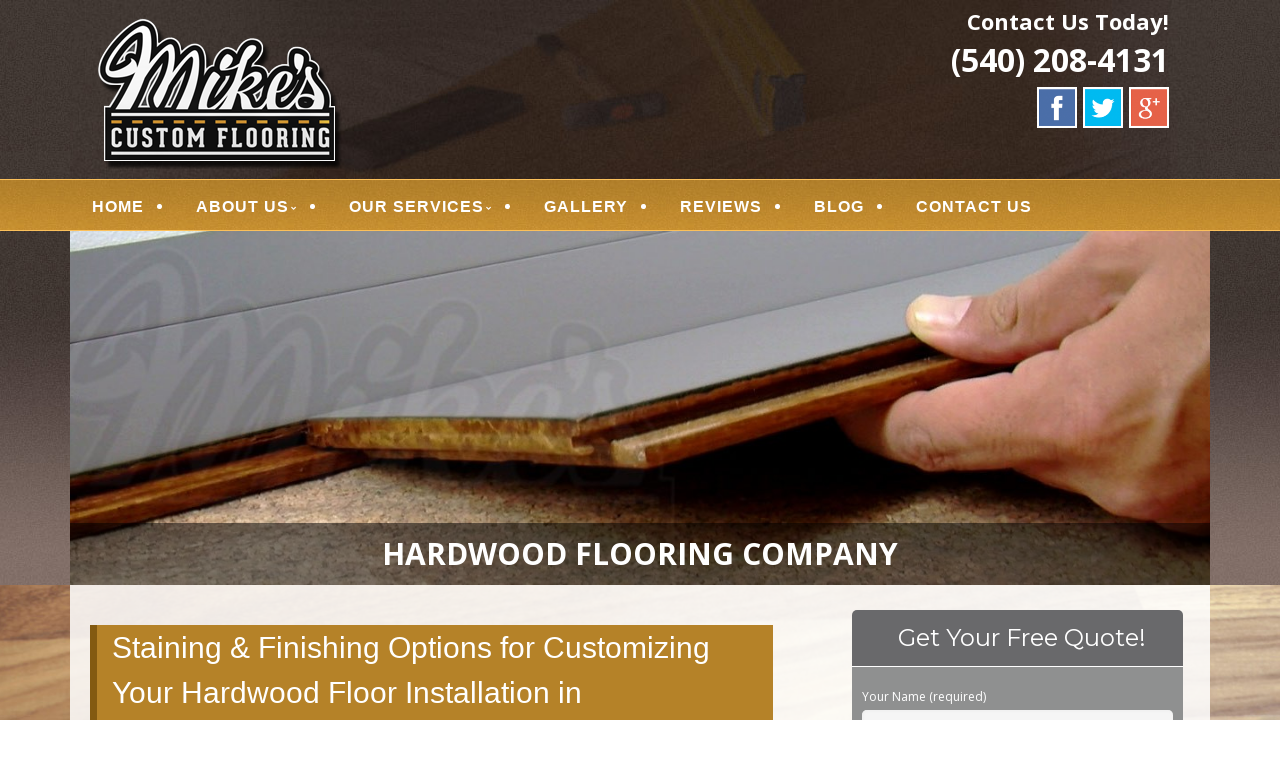

--- FILE ---
content_type: text/html; charset=UTF-8
request_url: http://www.mikeshardwoodfloorservice.com/staining-finishing-options-for-customizing-your-hardwood-floor-installation-in-shannondale-fl/
body_size: 20945
content:
<!--[if gt IE 8]><!--> <html class="no-js" lang="en-US"> <!--<![endif]-->
<!DOCTYPE html>
<!--[if IE 7]>
<html class="no-js lt-ie9 lt-ie8" lang="en-US">
<![endif]-->
<!--[if IE 8]>
<html class="no-js lt-ie9" lang="en-US">
<![endif]-->
<!--[if !(IE 7) | !(IE 8)  ]><!-->
<html lang="en-US">
<!--<![endif]-->
<head>
	<meta charset="UTF-8" />
	<!-- Always force latest IE rendering engine (even in intranet) & Chrome Frame -->
	<meta http-equiv="X-UA-Compatible" content="IE=edge,chrome=1">

	
	<meta http-equiv="cleartype" content="on">

	<!-- Responsive and mobile friendly stuff -->
	<meta name="HandheldFriendly" content="True">
	<meta name="MobileOptimized" content="320">
	<meta name="viewport" content="width=device-width, initial-scale=1">

	<link rel="profile" href="http://gmpg.org/xfn/11" />
	<link rel="pingback" href="http://www.mikeshardwoodfloorservice.com/xmlrpc.php" />

	<meta name='robots' content='index, follow, max-image-preview:large, max-snippet:-1, max-video-preview:-1' />

	<!-- This site is optimized with the Yoast SEO plugin v19.7.2 - https://yoast.com/wordpress/plugins/seo/ -->
	<title>Staining &amp; Finishing Options for Customizing Your Hardwood Floor Installation in Shannondale, FL - Mikes Custom Flooring</title>
	<link rel="canonical" href="http://www.mikeshardwoodfloorservice.com/staining-finishing-options-for-customizing-your-hardwood-floor-installation-in-shannondale-fl/" />
	<meta property="og:locale" content="en_US" />
	<meta property="og:type" content="article" />
	<meta property="og:title" content="Staining &amp; Finishing Options for Customizing Your Hardwood Floor Installation in Shannondale, FL - Mikes Custom Flooring" />
	<meta property="og:description" content="Hardwood floors are not only a durable and practical choice for flooring but also a versatile canvas for personalizing the look and feel of your home. Staining and finishing options play a pivotal role in this customization process. They allow you to tailor your hardwood floors to match your aesthetic preferences, whether you prefer a&hellip;Continue reading &rarr;" />
	<meta property="og:url" content="http://www.mikeshardwoodfloorservice.com/staining-finishing-options-for-customizing-your-hardwood-floor-installation-in-shannondale-fl/" />
	<meta property="og:site_name" content="Mikes Custom Flooring" />
	<meta property="article:published_time" content="2023-09-22T08:06:28+00:00" />
	<meta name="author" content="MikesCustomFlooringAdmin" />
	<meta name="twitter:card" content="summary" />
	<meta name="twitter:label1" content="Written by" />
	<meta name="twitter:data1" content="MikesCustomFlooringAdmin" />
	<script type="application/ld+json" class="yoast-schema-graph">{"@context":"https://schema.org","@graph":[{"@type":"WebPage","@id":"http://www.mikeshardwoodfloorservice.com/staining-finishing-options-for-customizing-your-hardwood-floor-installation-in-shannondale-fl/","url":"http://www.mikeshardwoodfloorservice.com/staining-finishing-options-for-customizing-your-hardwood-floor-installation-in-shannondale-fl/","name":"Staining & Finishing Options for Customizing Your Hardwood Floor Installation in Shannondale, FL - Mikes Custom Flooring","isPartOf":{"@id":"http://www.mikeshardwoodfloorservice.com/#website"},"datePublished":"2023-09-22T08:06:28+00:00","dateModified":"2023-09-22T08:06:28+00:00","author":{"@id":"http://www.mikeshardwoodfloorservice.com/#/schema/person/9ac461c9ef3e40e860b33a642a7ee030"},"breadcrumb":{"@id":"http://www.mikeshardwoodfloorservice.com/staining-finishing-options-for-customizing-your-hardwood-floor-installation-in-shannondale-fl/#breadcrumb"},"inLanguage":"en-US","potentialAction":[{"@type":"ReadAction","target":["http://www.mikeshardwoodfloorservice.com/staining-finishing-options-for-customizing-your-hardwood-floor-installation-in-shannondale-fl/"]}]},{"@type":"BreadcrumbList","@id":"http://www.mikeshardwoodfloorservice.com/staining-finishing-options-for-customizing-your-hardwood-floor-installation-in-shannondale-fl/#breadcrumb","itemListElement":[{"@type":"ListItem","position":1,"name":"Home","item":"https://www.mikeshardwoodfloorservice.com/"},{"@type":"ListItem","position":2,"name":"BLOG","item":"https://www.mikeshardwoodfloorservice.com/blog/"},{"@type":"ListItem","position":3,"name":"Staining &#038; Finishing Options for Customizing Your Hardwood Floor Installation in Shannondale, FL"}]},{"@type":"WebSite","@id":"http://www.mikeshardwoodfloorservice.com/#website","url":"http://www.mikeshardwoodfloorservice.com/","name":"Mikes Custom Flooring","description":"Quality Hardwood Floor Services","potentialAction":[{"@type":"SearchAction","target":{"@type":"EntryPoint","urlTemplate":"http://www.mikeshardwoodfloorservice.com/?s={search_term_string}"},"query-input":"required name=search_term_string"}],"inLanguage":"en-US"},{"@type":"Person","@id":"http://www.mikeshardwoodfloorservice.com/#/schema/person/9ac461c9ef3e40e860b33a642a7ee030","name":"MikesCustomFlooringAdmin","image":{"@type":"ImageObject","inLanguage":"en-US","@id":"http://www.mikeshardwoodfloorservice.com/#/schema/person/image/","url":"http://0.gravatar.com/avatar/052365a1539fb3e0928680bae3a100ac?s=96&d=mm&r=g","contentUrl":"http://0.gravatar.com/avatar/052365a1539fb3e0928680bae3a100ac?s=96&d=mm&r=g","caption":"MikesCustomFlooringAdmin"},"url":"http://www.mikeshardwoodfloorservice.com/author/mainstreammediaworks/"}]}</script>
	<!-- / Yoast SEO plugin. -->


<link rel='dns-prefetch' href='//www.mikeshardwoodfloorservice.com' />
<link rel='dns-prefetch' href='//fonts.googleapis.com' />
<link rel='dns-prefetch' href='//s.w.org' />
<link rel="alternate" type="application/rss+xml" title="Mikes Custom Flooring &raquo; Feed" href="http://www.mikeshardwoodfloorservice.com/feed/" />
<link rel="alternate" type="application/rss+xml" title="Mikes Custom Flooring &raquo; Comments Feed" href="http://www.mikeshardwoodfloorservice.com/comments/feed/" />
		<!-- This site uses the Google Analytics by MonsterInsights plugin v8.10.0 - Using Analytics tracking - https://www.monsterinsights.com/ -->
		<!-- Note: MonsterInsights is not currently configured on this site. The site owner needs to authenticate with Google Analytics in the MonsterInsights settings panel. -->
					<!-- No UA code set -->
				<!-- / Google Analytics by MonsterInsights -->
		<script type="text/javascript">
window._wpemojiSettings = {"baseUrl":"https:\/\/s.w.org\/images\/core\/emoji\/14.0.0\/72x72\/","ext":".png","svgUrl":"https:\/\/s.w.org\/images\/core\/emoji\/14.0.0\/svg\/","svgExt":".svg","source":{"concatemoji":"http:\/\/www.mikeshardwoodfloorservice.com\/wp-includes\/js\/wp-emoji-release.min.js?ver=b9cc7295630ad6bb9132107084451803"}};
/*! This file is auto-generated */
!function(e,a,t){var n,r,o,i=a.createElement("canvas"),p=i.getContext&&i.getContext("2d");function s(e,t){var a=String.fromCharCode,e=(p.clearRect(0,0,i.width,i.height),p.fillText(a.apply(this,e),0,0),i.toDataURL());return p.clearRect(0,0,i.width,i.height),p.fillText(a.apply(this,t),0,0),e===i.toDataURL()}function c(e){var t=a.createElement("script");t.src=e,t.defer=t.type="text/javascript",a.getElementsByTagName("head")[0].appendChild(t)}for(o=Array("flag","emoji"),t.supports={everything:!0,everythingExceptFlag:!0},r=0;r<o.length;r++)t.supports[o[r]]=function(e){if(!p||!p.fillText)return!1;switch(p.textBaseline="top",p.font="600 32px Arial",e){case"flag":return s([127987,65039,8205,9895,65039],[127987,65039,8203,9895,65039])?!1:!s([55356,56826,55356,56819],[55356,56826,8203,55356,56819])&&!s([55356,57332,56128,56423,56128,56418,56128,56421,56128,56430,56128,56423,56128,56447],[55356,57332,8203,56128,56423,8203,56128,56418,8203,56128,56421,8203,56128,56430,8203,56128,56423,8203,56128,56447]);case"emoji":return!s([129777,127995,8205,129778,127999],[129777,127995,8203,129778,127999])}return!1}(o[r]),t.supports.everything=t.supports.everything&&t.supports[o[r]],"flag"!==o[r]&&(t.supports.everythingExceptFlag=t.supports.everythingExceptFlag&&t.supports[o[r]]);t.supports.everythingExceptFlag=t.supports.everythingExceptFlag&&!t.supports.flag,t.DOMReady=!1,t.readyCallback=function(){t.DOMReady=!0},t.supports.everything||(n=function(){t.readyCallback()},a.addEventListener?(a.addEventListener("DOMContentLoaded",n,!1),e.addEventListener("load",n,!1)):(e.attachEvent("onload",n),a.attachEvent("onreadystatechange",function(){"complete"===a.readyState&&t.readyCallback()})),(e=t.source||{}).concatemoji?c(e.concatemoji):e.wpemoji&&e.twemoji&&(c(e.twemoji),c(e.wpemoji)))}(window,document,window._wpemojiSettings);
</script>
<style>@media screen and (max-width: 650px) {body {padding-bottom:60px;}}</style><style type="text/css">
img.wp-smiley,
img.emoji {
	display: inline !important;
	border: none !important;
	box-shadow: none !important;
	height: 1em !important;
	width: 1em !important;
	margin: 0 0.07em !important;
	vertical-align: -0.1em !important;
	background: none !important;
	padding: 0 !important;
}
</style>
	<link rel='stylesheet' id='wp-block-library-css'  href='http://www.mikeshardwoodfloorservice.com/wp-includes/css/dist/block-library/style.min.css?ver=b9cc7295630ad6bb9132107084451803' type='text/css' media='all' />
<link rel='stylesheet' id='single-testimonial-block-css'  href='http://www.mikeshardwoodfloorservice.com/wp-content/plugins/easy-testimonials/blocks/single-testimonial/style.css?ver=1665039766' type='text/css' media='all' />
<link rel='stylesheet' id='random-testimonial-block-css'  href='http://www.mikeshardwoodfloorservice.com/wp-content/plugins/easy-testimonials/blocks/random-testimonial/style.css?ver=1665039766' type='text/css' media='all' />
<link rel='stylesheet' id='testimonials-list-block-css'  href='http://www.mikeshardwoodfloorservice.com/wp-content/plugins/easy-testimonials/blocks/testimonials-list/style.css?ver=1665039766' type='text/css' media='all' />
<link rel='stylesheet' id='testimonials-cycle-block-css'  href='http://www.mikeshardwoodfloorservice.com/wp-content/plugins/easy-testimonials/blocks/testimonials-cycle/style.css?ver=1665039766' type='text/css' media='all' />
<link rel='stylesheet' id='testimonials-grid-block-css'  href='http://www.mikeshardwoodfloorservice.com/wp-content/plugins/easy-testimonials/blocks/testimonials-grid/style.css?ver=1665039766' type='text/css' media='all' />
<style id='global-styles-inline-css' type='text/css'>
body{--wp--preset--color--black: #000000;--wp--preset--color--cyan-bluish-gray: #abb8c3;--wp--preset--color--white: #ffffff;--wp--preset--color--pale-pink: #f78da7;--wp--preset--color--vivid-red: #cf2e2e;--wp--preset--color--luminous-vivid-orange: #ff6900;--wp--preset--color--luminous-vivid-amber: #fcb900;--wp--preset--color--light-green-cyan: #7bdcb5;--wp--preset--color--vivid-green-cyan: #00d084;--wp--preset--color--pale-cyan-blue: #8ed1fc;--wp--preset--color--vivid-cyan-blue: #0693e3;--wp--preset--color--vivid-purple: #9b51e0;--wp--preset--gradient--vivid-cyan-blue-to-vivid-purple: linear-gradient(135deg,rgba(6,147,227,1) 0%,rgb(155,81,224) 100%);--wp--preset--gradient--light-green-cyan-to-vivid-green-cyan: linear-gradient(135deg,rgb(122,220,180) 0%,rgb(0,208,130) 100%);--wp--preset--gradient--luminous-vivid-amber-to-luminous-vivid-orange: linear-gradient(135deg,rgba(252,185,0,1) 0%,rgba(255,105,0,1) 100%);--wp--preset--gradient--luminous-vivid-orange-to-vivid-red: linear-gradient(135deg,rgba(255,105,0,1) 0%,rgb(207,46,46) 100%);--wp--preset--gradient--very-light-gray-to-cyan-bluish-gray: linear-gradient(135deg,rgb(238,238,238) 0%,rgb(169,184,195) 100%);--wp--preset--gradient--cool-to-warm-spectrum: linear-gradient(135deg,rgb(74,234,220) 0%,rgb(151,120,209) 20%,rgb(207,42,186) 40%,rgb(238,44,130) 60%,rgb(251,105,98) 80%,rgb(254,248,76) 100%);--wp--preset--gradient--blush-light-purple: linear-gradient(135deg,rgb(255,206,236) 0%,rgb(152,150,240) 100%);--wp--preset--gradient--blush-bordeaux: linear-gradient(135deg,rgb(254,205,165) 0%,rgb(254,45,45) 50%,rgb(107,0,62) 100%);--wp--preset--gradient--luminous-dusk: linear-gradient(135deg,rgb(255,203,112) 0%,rgb(199,81,192) 50%,rgb(65,88,208) 100%);--wp--preset--gradient--pale-ocean: linear-gradient(135deg,rgb(255,245,203) 0%,rgb(182,227,212) 50%,rgb(51,167,181) 100%);--wp--preset--gradient--electric-grass: linear-gradient(135deg,rgb(202,248,128) 0%,rgb(113,206,126) 100%);--wp--preset--gradient--midnight: linear-gradient(135deg,rgb(2,3,129) 0%,rgb(40,116,252) 100%);--wp--preset--duotone--dark-grayscale: url('#wp-duotone-dark-grayscale');--wp--preset--duotone--grayscale: url('#wp-duotone-grayscale');--wp--preset--duotone--purple-yellow: url('#wp-duotone-purple-yellow');--wp--preset--duotone--blue-red: url('#wp-duotone-blue-red');--wp--preset--duotone--midnight: url('#wp-duotone-midnight');--wp--preset--duotone--magenta-yellow: url('#wp-duotone-magenta-yellow');--wp--preset--duotone--purple-green: url('#wp-duotone-purple-green');--wp--preset--duotone--blue-orange: url('#wp-duotone-blue-orange');--wp--preset--font-size--small: 13px;--wp--preset--font-size--medium: 20px;--wp--preset--font-size--large: 36px;--wp--preset--font-size--x-large: 42px;}.has-black-color{color: var(--wp--preset--color--black) !important;}.has-cyan-bluish-gray-color{color: var(--wp--preset--color--cyan-bluish-gray) !important;}.has-white-color{color: var(--wp--preset--color--white) !important;}.has-pale-pink-color{color: var(--wp--preset--color--pale-pink) !important;}.has-vivid-red-color{color: var(--wp--preset--color--vivid-red) !important;}.has-luminous-vivid-orange-color{color: var(--wp--preset--color--luminous-vivid-orange) !important;}.has-luminous-vivid-amber-color{color: var(--wp--preset--color--luminous-vivid-amber) !important;}.has-light-green-cyan-color{color: var(--wp--preset--color--light-green-cyan) !important;}.has-vivid-green-cyan-color{color: var(--wp--preset--color--vivid-green-cyan) !important;}.has-pale-cyan-blue-color{color: var(--wp--preset--color--pale-cyan-blue) !important;}.has-vivid-cyan-blue-color{color: var(--wp--preset--color--vivid-cyan-blue) !important;}.has-vivid-purple-color{color: var(--wp--preset--color--vivid-purple) !important;}.has-black-background-color{background-color: var(--wp--preset--color--black) !important;}.has-cyan-bluish-gray-background-color{background-color: var(--wp--preset--color--cyan-bluish-gray) !important;}.has-white-background-color{background-color: var(--wp--preset--color--white) !important;}.has-pale-pink-background-color{background-color: var(--wp--preset--color--pale-pink) !important;}.has-vivid-red-background-color{background-color: var(--wp--preset--color--vivid-red) !important;}.has-luminous-vivid-orange-background-color{background-color: var(--wp--preset--color--luminous-vivid-orange) !important;}.has-luminous-vivid-amber-background-color{background-color: var(--wp--preset--color--luminous-vivid-amber) !important;}.has-light-green-cyan-background-color{background-color: var(--wp--preset--color--light-green-cyan) !important;}.has-vivid-green-cyan-background-color{background-color: var(--wp--preset--color--vivid-green-cyan) !important;}.has-pale-cyan-blue-background-color{background-color: var(--wp--preset--color--pale-cyan-blue) !important;}.has-vivid-cyan-blue-background-color{background-color: var(--wp--preset--color--vivid-cyan-blue) !important;}.has-vivid-purple-background-color{background-color: var(--wp--preset--color--vivid-purple) !important;}.has-black-border-color{border-color: var(--wp--preset--color--black) !important;}.has-cyan-bluish-gray-border-color{border-color: var(--wp--preset--color--cyan-bluish-gray) !important;}.has-white-border-color{border-color: var(--wp--preset--color--white) !important;}.has-pale-pink-border-color{border-color: var(--wp--preset--color--pale-pink) !important;}.has-vivid-red-border-color{border-color: var(--wp--preset--color--vivid-red) !important;}.has-luminous-vivid-orange-border-color{border-color: var(--wp--preset--color--luminous-vivid-orange) !important;}.has-luminous-vivid-amber-border-color{border-color: var(--wp--preset--color--luminous-vivid-amber) !important;}.has-light-green-cyan-border-color{border-color: var(--wp--preset--color--light-green-cyan) !important;}.has-vivid-green-cyan-border-color{border-color: var(--wp--preset--color--vivid-green-cyan) !important;}.has-pale-cyan-blue-border-color{border-color: var(--wp--preset--color--pale-cyan-blue) !important;}.has-vivid-cyan-blue-border-color{border-color: var(--wp--preset--color--vivid-cyan-blue) !important;}.has-vivid-purple-border-color{border-color: var(--wp--preset--color--vivid-purple) !important;}.has-vivid-cyan-blue-to-vivid-purple-gradient-background{background: var(--wp--preset--gradient--vivid-cyan-blue-to-vivid-purple) !important;}.has-light-green-cyan-to-vivid-green-cyan-gradient-background{background: var(--wp--preset--gradient--light-green-cyan-to-vivid-green-cyan) !important;}.has-luminous-vivid-amber-to-luminous-vivid-orange-gradient-background{background: var(--wp--preset--gradient--luminous-vivid-amber-to-luminous-vivid-orange) !important;}.has-luminous-vivid-orange-to-vivid-red-gradient-background{background: var(--wp--preset--gradient--luminous-vivid-orange-to-vivid-red) !important;}.has-very-light-gray-to-cyan-bluish-gray-gradient-background{background: var(--wp--preset--gradient--very-light-gray-to-cyan-bluish-gray) !important;}.has-cool-to-warm-spectrum-gradient-background{background: var(--wp--preset--gradient--cool-to-warm-spectrum) !important;}.has-blush-light-purple-gradient-background{background: var(--wp--preset--gradient--blush-light-purple) !important;}.has-blush-bordeaux-gradient-background{background: var(--wp--preset--gradient--blush-bordeaux) !important;}.has-luminous-dusk-gradient-background{background: var(--wp--preset--gradient--luminous-dusk) !important;}.has-pale-ocean-gradient-background{background: var(--wp--preset--gradient--pale-ocean) !important;}.has-electric-grass-gradient-background{background: var(--wp--preset--gradient--electric-grass) !important;}.has-midnight-gradient-background{background: var(--wp--preset--gradient--midnight) !important;}.has-small-font-size{font-size: var(--wp--preset--font-size--small) !important;}.has-medium-font-size{font-size: var(--wp--preset--font-size--medium) !important;}.has-large-font-size{font-size: var(--wp--preset--font-size--large) !important;}.has-x-large-font-size{font-size: var(--wp--preset--font-size--x-large) !important;}
</style>
<link rel='stylesheet' id='contact-form-7-css'  href='http://www.mikeshardwoodfloorservice.com/wp-content/plugins/contact-form-7/includes/css/styles.css?ver=5.6.3' type='text/css' media='all' />
<link rel='stylesheet' id='easy_testimonial_style-css'  href='http://www.mikeshardwoodfloorservice.com/wp-content/plugins/easy-testimonials/include/assets/css/style.css?ver=b9cc7295630ad6bb9132107084451803' type='text/css' media='all' />
<link rel='stylesheet' id='NextGEN-css'  href='http://www.mikeshardwoodfloorservice.com/wp-content/plugins/nextcellent-gallery-nextgen-legacy/css/nggallery.css?ver=1.0.0' type='text/css' media='screen' />
<link rel='stylesheet' id='NextCellent-Framework-css'  href='http://www.mikeshardwoodfloorservice.com/wp-content/plugins/nextcellent-gallery-nextgen-legacy/css/framework-min.css?ver=1.0.1' type='text/css' media='screen' />
<link rel='stylesheet' id='fontawesome-css'  href='http://www.mikeshardwoodfloorservice.com/wp-content/themes/tatva-lite/assets/css/font-awesome.min.css?ver=4.0.3' type='text/css' media='all' />
<link rel='stylesheet' id='tatva-fonts-css'  href='http://fonts.googleapis.com/css?family=Open+Sans:400,300,400italic,700,700italic|Montserrat:400,700&#038;subset=latin' type='text/css' media='all' />
<link rel='stylesheet' id='style-css'  href='http://www.mikeshardwoodfloorservice.com/wp-content/themes/tatva-lite/style.css?ver=1.0' type='text/css' media='all' />
<link rel='stylesheet' id='call-now-button-modern-style-css'  href='http://www.mikeshardwoodfloorservice.com/wp-content/plugins/call-now-button/src/renderers/modern/../../../resources/style/modern.css?ver=1.2.2' type='text/css' media='all' />
<script type='text/javascript' src='http://www.mikeshardwoodfloorservice.com/wp-includes/js/jquery/jquery.min.js?ver=3.6.0' id='jquery-core-js'></script>
<script type='text/javascript' src='http://www.mikeshardwoodfloorservice.com/wp-includes/js/jquery/jquery-migrate.min.js?ver=3.3.2' id='jquery-migrate-js'></script>
<script type='text/javascript' src='http://www.mikeshardwoodfloorservice.com/wp-content/plugins/nextcellent-gallery-nextgen-legacy/js/owl.carousel.min.js?ver=2' id='owl-js'></script>
<script type='text/javascript' src='http://www.mikeshardwoodfloorservice.com/wp-content/themes/tatva-lite/assets/js/modernizr-2.7.1-min.js?ver=2.7.1' id='modernizr-js'></script>
<script type='text/javascript' id='easy-testimonials-reveal-js-extra'>
/* <![CDATA[ */
var easy_testimonials_reveal = {"show_less_text":"Show Less"};
/* ]]> */
</script>
<script type='text/javascript' src='http://www.mikeshardwoodfloorservice.com/wp-content/plugins/easy-testimonials/include/assets/js/easy-testimonials-reveal.js?ver=b9cc7295630ad6bb9132107084451803' id='easy-testimonials-reveal-js'></script>
<link rel="https://api.w.org/" href="http://www.mikeshardwoodfloorservice.com/wp-json/" /><link rel="alternate" type="application/json" href="http://www.mikeshardwoodfloorservice.com/wp-json/wp/v2/posts/1606" /><link rel="EditURI" type="application/rsd+xml" title="RSD" href="http://www.mikeshardwoodfloorservice.com/xmlrpc.php?rsd" />
<link rel="wlwmanifest" type="application/wlwmanifest+xml" href="http://www.mikeshardwoodfloorservice.com/wp-includes/wlwmanifest.xml" /> 
<link rel='shortlink' href='http://www.mikeshardwoodfloorservice.com/?p=1606' />
<link rel="alternate" type="application/json+oembed" href="http://www.mikeshardwoodfloorservice.com/wp-json/oembed/1.0/embed?url=http%3A%2F%2Fwww.mikeshardwoodfloorservice.com%2Fstaining-finishing-options-for-customizing-your-hardwood-floor-installation-in-shannondale-fl%2F" />
<link rel="alternate" type="text/xml+oembed" href="http://www.mikeshardwoodfloorservice.com/wp-json/oembed/1.0/embed?url=http%3A%2F%2Fwww.mikeshardwoodfloorservice.com%2Fstaining-finishing-options-for-customizing-your-hardwood-floor-installation-in-shannondale-fl%2F&#038;format=xml" />

<!-- Bad Behavior 2.2.24 run time: 5.451 ms -->
<style type="text/css" media="screen"></style><style type="text/css" media="screen">@media (max-width: 728px) {}</style><style type="text/css" media="screen">@media (max-width: 320px) {}</style><!-- <meta name="NextGEN" version="1.9.35" /> -->
    <!--Customizer CSS--> 
    <style type="text/css">
        </style> 
    <!--/Customizer CSS-->
    	<style type="text/css" id="twentytwelve-header-css">
			.site-title,
		.site-description {
			position: absolute;
			clip: rect(1px 1px 1px 1px); /* IE7 */
			clip: rect(1px, 1px, 1px, 1px);
		}
		</style>
	<!-- Custom CSS -->
<style>
/* ====================OVERALL============== */

body {background:#fff ; border-top:0 solid #0d8bb5}
#wrapper {}
a {color: #d0322d !important;}
a:hover {text-decoration:none;}

aside#text-3 {clear:both;}
.headersocialwrapper img {width:40px;border:2px solid #fff;}

h1, h2, h3, h4, h5, h6 { color: #222 !important;}
/* ====================HEADER============== */
#headercontainer {margin-bottom: 0;background:#453b37 url("http://www.mikeshardwoodfloorservice.com/wp-content/uploads/2016/01/header-bg.jpg") repeat}
.site-header {background:#453b37 url("http://www.mikeshardwoodfloorservice.com/wp-content/uploads/2016/01/header-bg2.jpg") no-repeat scroll center 0 / cover ;border-radius:  0 0;padding:0 20px; border:0px solid #c5392c;}
.site-title a, .site-description {color:#FFF;}
.header-image {margin-top: 10px;margin-bottom: 10px;}
.header-extras {color: #fff;font-size: 22px;text-align: right;margin-bottom:15px; line-height:32px;font-weight:bold;}
.header-extras strong {font-size:32px;line-height:45px; font-weight:bold;color:#fff;}
.header-extras a {color:#fff !important;}
.header-extras .textwidget {background: transparent; float: right; padding: 5px 20px 0 0;}
/* ====================MENU============== */
.nav-container {background:#eac3aa url("http://www.mikeshardwoodfloorservice.com/wp-content/uploads/2016/01/nav-bg.jpg") repeat-x; border-top:1px solid #fbc05b;border-bottom:1px solid #fbc05b; }
.main-navigation{background:#eac3aa url("http://www.mikeshardwoodfloorservice.com/wp-content/uploads/2016/01/nav-bg.jpg") repeat-x; padding:4px 0;border-radius:0 0 0 0;border-top:0px solid #ffdd3e;border-bottom:0px solid #ffdd3e; margin-bottom:0;} 
.main-navigation ul {float:left;}
.main-navigation ul a {padding: 11px 10px 7px;color:#fff !important;font-size: 16px;text-decoration:none !important;font-weight: bold; font-family: \"raleway\",arial,sans-serif;}
.main-navigation ul li a:hover {background:none; color:#fff !important;border-bottom:3px solid #835a11;}
.main-navigation li.current_page_item a {color:#fff !important;background:#none !important;border-bottom:3px solid #fff;}
.main-navigation li {padding: 0 0 0 1.2rem; color: #fff;list-style: outside none disc;} 
.main-navigation li:first-child {margin:0 0 0; background:none;list-style:  none ;}
.main-navigation ul ul {background:transparent;margin-top:0px;}
.main-navigation ul ul li:first-child {margin:0;}
.main-navigation li ul.sub-menu li { padding: 0 0 0 1px;}
.main-navigation li ul.sub-menu li a {background:#b58228 !important;border:1px solid #835a11;border-top:0;width: 35rem !important;}
.main-navigation ul ul li a:hover {color:#fff !important;background:#none !important;border-bottom:3px solid #fff;}

.menu-toggle, .btn, input[type=\"submit\"] {background:#FFF;}
.menu-toggle {color:#f2753c;}
.main-navigation li {border:0;}

/* ====================BANNER============== */
.headerwrapper {background:#816e68 url("http://www.mikeshardwoodfloorservice.com/wp-content/uploads/2016/01/banner-bg.jpg") 0 top repeat-x;padding:0px 0 0; margin-top:0; position:relative;z-index:5;}
.headerwrapper .home-sidebar { border:0px solid #fff; background:#c9d7df}
.metaslider .slides img {border-radius:0;}
.metaslider .caption {font-size: 30px;padding: 20px !important;text-align:center;font-weight:bold;text-transform: uppercase;}
.metaslider .caption-wrap {background: rgba(0, 0, 0, 0.5) !important;  opacity:1 !important;}
  .metaslider .flexslider {margin:0 !important;}
  /* ==========HOME 1============== */
  #bannercontainer {background:#fff url("http://www.mikeshardwoodfloorservice.com/wp-content/uploads/2016/01/body-bg.jpg") no-repeat fixed center 0 / cover !important;}
  .phpeverywherewidget {padding:0 15px;background: rgba(255, 255, 255, 0.85) !important;}
.phpeverywherewidget p {color: #333;font-family: arial;line-height: 1.3;}
.phpeverywherewidget h1  {color:#fff !important;background:#b58228;border-left:7px solid #835a11 !important;font-size:30px;
  font-family: \"raleway\",arial,sans-serif;font-weight:bold;padding-left:15px;border-left:0px solid #a91f1c;}
.phpeverywherewidget img {border:4px solid #b58228;float:left;margin:0 20px 15px 0;}
  
.banner {padding:0;}
.banner h2 {color:#333;font-size:30px;}
#bannercontainer {background:none;}
#bannercontainer .banner { margin: 0 auto 0 !important;border-radius:0 0 5px 5px;background:transparent;border-bottom:0px solid #d1cfcf;}

.page-template-default .widget_archive {display: none;}
.socialbuttonwrapper {margin:10px 0;}
.socialbuttonwrapper h3 {color:#333;font-size:28px;}
.socialbuttonwrapper .squarebut img {width: 65px !important; border:none;margin:0;}
.socialbuttonwrapper br {display: none;}
.reviewbut > img {border: medium none;}
.socialbuttonwrapper a.squarebut {border: 3px solid #fff;display: block;float: left;margin: 0 10px 15px 0;}
  .home .banner .widget {margin-top:0;}
  
  .rightsideinfotext {text-align:center;}
  .rightsideinfotext h2 {color:#333;}
  .rightsideinfotext strong {margin-top:10px; font-size: 21px;}
  
  /* ==========SIDE FORM============== */
  .sideform {background:#8f9090;border-radius:5px;padding:10px;float:left;}
  .sideform h1 {margin: -15px -10px 20px; border-radius:5px 5px 0 0;color:#fff !important;border-bottom:1px solid #fff; background:#69696b; padding:10px 0 10px 10px;text-align:center;font-size:24px;border-left:none !important;}
  .sideform h1 span {font-size:16px;font-weight:normal;line-height: 21px;display:block;}
  .sideform p {color:#fff;margin-bottom:5px;font-size:12px;}
  .sideform  .wpcf7-text {border:none; border-radius:5px;margin: 3px 0 7px; padding: 7px; width: 100%;}
  .sideform  .wpcf7-textarea {height:70pxborder:none; border-radius:5px;margin: 3px 0 7px; padding: 7px; width: 100%;}
  .sideform img {float:left;border: 4px solid #333;}
  .sideform .wpcf7-captchar {float:right;border:none; border-radius:5px;margin: 3px 0 7px; padding: 7px; width: 65%;}
  .sideform .wpcf7-form-control.wpcf7-submit {
background: #ffffff; /* Old browsers */
/* IE9 SVG, needs conditional override of \'filter\' to \'none\' */
background: url([data-uri]);
background: -moz-linear-gradient(top,  #ffffff 0%, #a1a1a1 100%); /* FF3.6+ */
background: -webkit-gradient(linear, left top, left bottom, color-stop(0%,#ffffff), color-stop(100%,#a1a1a1)); /* Chrome,Safari4+ */
background: -webkit-linear-gradient(top,  #ffffff 0%,#a1a1a1 100%); /* Chrome10+,Safari5.1+ */
background: -o-linear-gradient(top,  #ffffff 0%,#a1a1a1 100%); /* Opera 11.10+ */
background: -ms-linear-gradient(top,  #ffffff 0%,#a1a1a1 100%); /* IE10+ */
background: linear-gradient(to bottom,  #ffffff 0%,#a1a1a1 100%); /* W3C */
filter: progid:DXImageTransform.Microsoft.gradient( startColorstr=\'#ffffff\', endColorstr=\'#a1a1a1\',GradientType=0 ); /* IE6-8 */
border: 1px solid #757575;border-radius: 5px;color:#333; font-family: raleway;font-size: 18px;text-shadow: none;float:right;
  clear:both;padding:10px 30px; font-family: arial,sans-serif; }

	.sideform .wpcf7-form-control.wpcf7-submit:hover {
background: #e5e5e5; /* Old browsers */
/* IE9 SVG, needs conditional override of \'filter\' to \'none\' */
background: url([data-uri]);
background: -moz-linear-gradient(top,  #a1a1a1 0%, #ffffff 100%); /* FF3.6+ */
background: -webkit-gradient(linear, left top, left bottom, color-stop(0%,#a1a1a1), color-stop(100%,#ffffff)); /* Chrome,Safari4+ */
background: -webkit-linear-gradient(top,  #a1a1a1 0%,#ffffff 100%); /* Chrome10+,Safari5.1+ */
background: -o-linear-gradient(top,  #a1a1a1 0%,#ffffff 100%); /* Opera 11.10+ */
background: -ms-linear-gradient(top,  #a1a1a1 0%,#ffffff 100%); /* IE10+ */
background: linear-gradient(to bottom,  #a1a1a1 0%,#ffffff 100%); /* W3C */
filter: progid:DXImageTransform.Microsoft.gradient( startColorstr=\'#a1a1a1\', endColorstr=\'#ffffff\',GradientType=0 ); /* IE6-8 */
color: #3333;
}
  
  .wpcf7-response-output.wpcf7-display-none.wpcf7-mail-sent-ng {
    float: left !important;
    font-size: 14px !important;
}
  
  .wpcf7-response-output.wpcf7-display-none.wpcf7-validation-errors, .wpcf7-response-output.wpcf7-display-none.wpcf7-mail-sent-ok {
    float: left !important;
    font-size: 14px !important;
}
  .wpcf7-not-valid-tip { 
    font-size: 14px !important;
}
  
/* ====================HOME 2============== */
#home-sidebar-container {background:#b58228; margin-top:0;padding:0;}
.home-sidebar .widget {color:#333;font-size:19px;line-height:25px;background:#b58228;width:100%;float:left;text-align:left; padding:15px;margin:0;border-radius:0}
.home-sidebar .widget img {margin-top:10px;}
.homesidepanelbox {background:#4e5a2d;margin:0 0 20px}
.hometestitext {font-size:14px;line-height: 19px;}
.home-sidebar .textwidget {color:#fff;font-size:14px;text-align:left}
.home-sidebar .textwidget img {border-radius:2px;float: left;  margin: 20px 10px 0 0;}
.home-sidebar .textwidget .footerlistsocial li img {border:none;}
  
.home-sidebar .textwidget .footerlistsocial li {color:#333;padding: 5px 0 0 20px;width:100%;text-align:left; }
.home-sidebar .textwidget li {float:left;margin:3px;}
  
.home-sidebar.row {border-bottom: 0px solid #c5392c; padding-bottom: 10px;}

#home-sidebar-container h3 {color: #fff !important;background:none;padding:15px;}
#home-sidebar-container .col.grid_9_of_12 {border-right: 1px solid #fff;}
  
.footerlist {float: left;width: 40%;margin-left:25px;}
.footerlist li { list-style: outside none disc; width: 100%;}
  
  
  .upcomingauction {border-radius:5px;margin-bottom:5px;background:#e6e6e6;float:left;padding:5px;color:#f0504f; line-height: 21px;}
  .upcomingauction > strong { font-size: 18px;color:#333;}
  .upcomingauction img {margin-top:0 !important;border:0 !important;}
  .upcomingauction.upcomingauctionmore {  background: none repeat scroll 0 0 #f0504f; padding: 43px 0;text-align: center;width: 100%;}
  .upcomingauction.upcomingauctionmore > a { color: #fff !important; font-size: 30px;font-weight: bold;text-decoration: none !important;}
  .upcomingauction.upcomingauctionmore:hover {background:#c43a3a;}
  
#secondary .col.grid_3_of_12  { background: none; color: #fff;font-size: 24px;font-weight: bold;padding: 10px;text-align: center;}
  #secondary .col.grid_3_of_12  img {margin:0 0 10px; border:0;border:4px solid #fff;}
  
#home-widget1 a {color: #fff !important;text-decoration: none !important;}
#home-widget1 a:hover {color: #f3f3f3 !important;text-decoration: underline !important;}
/* ====================HOME 3============== */
.site-footer {color:#fff;margin-top:0px;background:#808080 ;padding:15px;}
.site-footer .textwidget {text-align:left;font-size:16px; color:#fff;}
.site-footer .widget-area .widget {font-weight:normal;}
.site-footer .widget-area .widget {text-align: left !important;font-weight:normal;}
.site-footer h3 {color:#333;font-size:24px !important;font-family: \"Raleway\",arial,sans-serif !important; font-weight: normal !important;  text-transform: uppercase !important;}
.site-footer h5 {font-size:22px !important;font-weight:normal !important;color:#fff !important;}
.site-footer .textwidget li {line-height:17px;font-size:15px;float: none;list-style: disc outside none;list-style: disc;margin: 0 0 0 30px;padding: 0 5px 10px;	}
.site-footer img {border-radius:3px;margin:0 30px 10px 0;float:left;}
  .bbbcertibox {background:#f5f5f5;border-radius:5px; border:1px solid #a5a5a5; text-align:center;padding:10px;}
  .bbbcertibox img {float:none;margin:15px 0; padding:0 !important;}
  
/* ====================FOOTER============== */
#footercontainer {background:#865d14; margin-top:0;}
.footer-wrap {background:#865d14;}
.smallprint {color:#fff !important;font-weight:normal;background:#865d14;border-top:0px solid #fff; padding:20px 20px 20px 0; text-align:right;}
.smallprint a  {color:#fff !important;text-decoration:none !important; }
  
.footermenu ul {float:right;width:auto;margin:0;}
.footermenu li {float: left;margin: 15px;width: auto;}
  
  
  .footer75left {float: left !important; width: 23% !important;text-align:left !important;}
  .footer75left h5 {padding: 0px !important; color: rgb(255, 255, 255) !important; font-size: 23px !important; margin: 20px 0px 5px !important;}
  .footer75right {float: right !important; width: 75% !important;}

  
/* ====================INNERPAGE============== */
.sidebar {padding:10px !important;}
.sidebar  .sideform {float:left;margin-bottom:30px;}
.full-width #maincontentcontainer {background:transparent; margin-top:0;padding:0;}
.full-width .main-content {padding:2rem;}
.bottomimg {border: 5px solid #fff;float: left; margin: 0 15px 15px;}
.topimg {border: 5px solid #186970;float: left; margin: 0 15px 15px;}
.pageheadingtitle{color:#186970; font-size:36px; font-weight:bold;font-family: \"Rokkitt\",arial,sans-serif !important;}
.sidebar { background: transparent;padding: 4rem; border-radius: 0 5px 5px 0;}
.header-meta {display:none;}
.blog .site-content {padding:0;}
#maincontentcontainer {margin:0;background:#fff url("http://www.mikeshardwoodfloorservice.com/wp-content/uploads/2016/01/body-bg.jpg") no-repeat fixed center 0 / cover !important;}
.site-content.row {background: rgba(255, 255, 255, 0.85) !important;color:#333;border-radius:0;}
.entry-header .entry-title, .entry-header .entry-title a  {color:#fff !important;background:#b58228;border-left:7px solid #835a11;font-size:30px;
  font-family: \"raleway\",arial,sans-serif;font-weight:normal;padding-left:15px;}
  
.container-slim .site-content {width:70%;background:transparent !important;}
.entry-title > a {color: #fff !important;text-decoration: none !important;}

  
  
  .home-sidebar.row {padding-bottom:0;}
  .home .banner .widget {margin-bottom:0;}
  
/* ==========================================================================
   Media Queries
   ========================================================================== */

/*  Breakpoints are set based on the design, not based on device sizes */
@media only screen and (max-width: 1100px) {

}

@media only screen and (max-width: 980px) {
  .main-navigation {width:100%;margin-top:0;}
  .footer75left {
    float: left;
    margin: 0 0 20px;
    text-align: right;
    width: 100% !important;
}
}

@media only screen and (max-width: 900px) {

}

@media only screen and (max-width: 800px) {
  .phpeverywherewidget h1, .phpeverywherewidget p {text-align:left !important;}
  .menu-toggle {color: #fff;font-weight:bold;}
  .menu-toggle, .btn, input[type=\"submit\"] {background:#c58e2f; }
  .menu-toggle:hover, .btn:hover, input[type=\"submit\"] {background:#c58e2f; }
  .main-navigation ul.nav-menu.toggled-on {width:100%;}
  .main-navigation li {width:97%;}

}

/*  Go full Width at less than 650px */
@media only screen and (max-width: 650px) {
  .header-image {width:50% !important;}
  .site-header div {text-align:center;}
  .header-extras .textwidget {padding:0;width:100%;}
}


/*  Adjust the menu at less than 520px */
@media only screen and (max-width: 520px) {
  .header-image {width:95% !important;}
  .metaslider .caption-wrap {display:none !important;}
  .wpcf7-form-control.wpcf7-captchac.wpcf7-captcha-captcha-551 {width: 24% !important;}
  .homeleftpanel .metaslider {display: block !important;}
  .header-extras {color:#fff !important;font-size:20px;}
  .header-extras strong {color:#fff !important;font-size:30px;}
  .header-extras a {color:#fff !important;}
  .wpcf7-form-control.wpcf7-captchac.wpcf7-captcha-captcha-733 {
    width: 25% !important;
}

}

@media only screen and (max-width: 320px) {
.header-image {width:80% !important;}
}
</style>
<!-- Generated by https://wordpress.org/plugins/theme-junkie-custom-css/ -->
<link rel="icon" href="http://www.mikeshardwoodfloorservice.com/wp-content/uploads/2020/05/mikes-50x50.png" sizes="32x32" />
<link rel="icon" href="http://www.mikeshardwoodfloorservice.com/wp-content/uploads/2020/05/mikes.png" sizes="192x192" />
<link rel="apple-touch-icon" href="http://www.mikeshardwoodfloorservice.com/wp-content/uploads/2020/05/mikes.png" />
<meta name="msapplication-TileImage" content="http://www.mikeshardwoodfloorservice.com/wp-content/uploads/2020/05/mikes.png" />
</head>

<body class="post-template-default single single-post postid-1606 single-format-standard container-wide">

<div id="wrapper" class="hfeed site">

	<div class="visuallyhidden skip-link"><a href="#primary" title="Skip to main content">Skip to main content</a></div>

	<div id="headercontainer">

		<header id="masthead" class="site-header row" role="banner">
			<div class="col grid_6_of_12">
				<h1 class="site-title">
					<a href="http://www.mikeshardwoodfloorservice.com/" title="Mikes Custom Flooring" rel="home">
                                            Mikes Custom Flooring	
					</a>
				</h1>
                                <p class="site-description"> 
                                    Quality Hardwood Floor Services                                </p>
                                
                                                                    <a href="http://www.mikeshardwoodfloorservice.com/"><img src="http://www.mikeshardwoodfloorservice.com/wp-content/uploads/2016/01/MikesCustomFlooring-logo.png" class="header-image" width="253" height="159" alt="" /></a>
                                			</div> <!-- /.col.grid_6_of_12 -->
                        
                        <div class="col grid_6_of_12 header-extras last"> 
                                                        <aside id="text-4" class="widget widget_text">			<div class="textwidget">Contact Us Today!<br>
<strong>(540) 208-4131</strong></div>
		</aside><aside id="text-3" class="widget widget_text">			<div class="textwidget"><div class="headersocialwrapper">
<a class="squarebut" href="https://www.facebook.com/mikescustomflooringinc/?fref=ts" target="_blank" rel="noopener"><img src="http://www.mikeshardwoodfloorservice.com/wp-content/uploads/2016/01/facebook-icon.png" alt="" /></a> <a class="squarebut" href="https://twitter.com/Mikes_Custom" target="_blank" rel="noopener"><img src="http://www.mikeshardwoodfloorservice.com/wp-content/uploads/2016/01/twitter-icon.png" alt="" /></a> <a class="squarebut" href="https://g.page/mikes_custom_flooring_company/review?gm" target="_blank" rel="noopener"><img src="http://www.mikeshardwoodfloorservice.com/wp-content/uploads/2016/01/google-icon.png" alt="" /></a>
</div></div>
		</aside>                         </div><!-- /.header-extras -->
		</header> <!-- /#masthead.site-header.row -->
                
                <div class="nav-container">
                    <nav id="site-navigation" class="main-navigation" role="navigation">
                            <div class="col grid_12_of_12">
                                <h3 class="menu-toggle assistive-text">Menu</h3>
                                <div class="menu-main-menu-container"><ul id="menu-main-menu" class="nav-menu"><li id="menu-item-34" class="menu-item menu-item-type-post_type menu-item-object-page menu-item-home menu-item-34"><a href="http://www.mikeshardwoodfloorservice.com/">HOME</a></li>
<li id="menu-item-35" class="menu-item menu-item-type-post_type menu-item-object-page menu-item-has-children menu-parent-item menu-item-35"><a href="http://www.mikeshardwoodfloorservice.com/about-us/">ABOUT US</a>
<ul class="sub-menu">
	<li id="menu-item-375" class="menu-item menu-item-type-post_type menu-item-object-page menu-item-375"><a href="http://www.mikeshardwoodfloorservice.com/our-partners/">OUR PARTNERS</a></li>
</ul>
</li>
<li id="menu-item-39" class="menu-item menu-item-type-post_type menu-item-object-page menu-item-has-children menu-parent-item menu-item-39"><a href="http://www.mikeshardwoodfloorservice.com/our-services/">OUR SERVICES</a>
<ul class="sub-menu">
	<li id="menu-item-365" class="menu-item menu-item-type-post_type menu-item-object-page menu-item-has-children menu-parent-item menu-item-365"><a href="http://www.mikeshardwoodfloorservice.com/our-services/hardwood-flooring-installation-services/">Hardwood Flooring Installation Services</a>
	<ul class="sub-menu">
		<li id="menu-item-322" class="menu-item menu-item-type-post_type menu-item-object-page menu-item-322"><a href="http://www.mikeshardwoodfloorservice.com/our-services/nail-hardwood-floor-installation/">Nail Down Hardwood Floor Installation</a></li>
		<li id="menu-item-331" class="menu-item menu-item-type-post_type menu-item-object-page menu-item-331"><a href="http://www.mikeshardwoodfloorservice.com/our-services/installing-glue-down-hardwood-floors/">Glued Down Hardwood Floor Installation</a></li>
		<li id="menu-item-340" class="menu-item menu-item-type-post_type menu-item-object-page menu-item-340"><a href="http://www.mikeshardwoodfloorservice.com/our-services/floating-solid-hardwood-floor-installation/">Floating Hardwood Floor Installation</a></li>
		<li id="menu-item-774" class="menu-item menu-item-type-post_type menu-item-object-page menu-item-774"><a href="http://www.mikeshardwoodfloorservice.com/our-services/hardwood-flooring-installation-services/installing-prefinished-hardwood-floors/">Installing Prefinished Hardwood Floors</a></li>
		<li id="menu-item-775" class="menu-item menu-item-type-post_type menu-item-object-page menu-item-775"><a href="http://www.mikeshardwoodfloorservice.com/our-services/hardwood-flooring-installation-services/installing-unfinished-hardwood-floors/">Unfinished Hardwood Floors</a></li>
	</ul>
</li>
	<li id="menu-item-312" class="menu-item menu-item-type-post_type menu-item-object-page menu-item-312"><a href="http://www.mikeshardwoodfloorservice.com/our-services/dustless-hardwood-floor-sanding-refinishing/">Dustless Floor Sanding &#038; Refinishing</a></li>
	<li id="menu-item-343" class="menu-item menu-item-type-post_type menu-item-object-page menu-item-has-children menu-parent-item menu-item-343"><a href="http://www.mikeshardwoodfloorservice.com/our-services/hardwood-floor-water-damage-warping-buckling-cupping-cracking-splitting-gouging-scratching-plank-gaps-staining-other-repair/">Hardwood Floor Repair</a>
	<ul class="sub-menu">
		<li id="menu-item-455" class="menu-item menu-item-type-post_type menu-item-object-page menu-item-455"><a href="http://www.mikeshardwoodfloorservice.com/our-services/hardwood-floor-water-damage-stain-warping-repair-restoration-panel-replacement/">Water Damage Repair &#038; Restoration</a></li>
	</ul>
</li>
	<li id="menu-item-359" class="menu-item menu-item-type-post_type menu-item-object-page menu-item-359"><a href="http://www.mikeshardwoodfloorservice.com/our-services/hardwood-flooring-consultation-floor-selection-guide/">Hardwood Floor Consultation</a></li>
	<li id="menu-item-353" class="menu-item menu-item-type-post_type menu-item-object-page menu-item-353"><a href="http://www.mikeshardwoodfloorservice.com/our-services/hardwood-floor-inspection-checklist-guildelines/">Hardwood Floor Inspection</a></li>
	<li id="menu-item-369" class="menu-item menu-item-type-post_type menu-item-object-page menu-item-369"><a href="http://www.mikeshardwoodfloorservice.com/our-services/ceramic-tile-demolition-removal-subfloor-preparation-hardwood-floor-coverings/">Ceramic Tile Demolition &#038; Subfloor Prep</a></li>
	<li id="menu-item-421" class="menu-item menu-item-type-post_type menu-item-object-page menu-item-421"><a href="http://www.mikeshardwoodfloorservice.com/our-services/osmo-polyx-rubio-monocoat-hardwood-floor-hard-wax-oil-finish-application/">Hard Wax Oil Finishes</a></li>
	<li id="menu-item-408" class="menu-item menu-item-type-post_type menu-item-object-page menu-item-has-children menu-parent-item menu-item-408"><a href="http://www.mikeshardwoodfloorservice.com/our-services/popular-hardwood-flooring-trends/">Most Popular Hardwood Flooring Trends</a>
	<ul class="sub-menu">
		<li id="menu-item-713" class="menu-item menu-item-type-post_type menu-item-object-page menu-item-713"><a href="http://www.mikeshardwoodfloorservice.com/our-services/popular-hardwood-flooring-trends/luxury-vinyl-plank-flooring-installation/">Luxury Vinyl Plank Flooring</a></li>
		<li id="menu-item-429" class="menu-item menu-item-type-post_type menu-item-object-page menu-item-429"><a href="http://www.mikeshardwoodfloorservice.com/our-services/popular-hardwood-flooring-trends/white-oak-hardwood-flooring-consultations-installation-refinishing-more/">White Oak Hardwood Flooring</a></li>
		<li id="menu-item-400" class="menu-item menu-item-type-post_type menu-item-object-page menu-item-400"><a href="http://www.mikeshardwoodfloorservice.com/our-services/popular-hardwood-flooring-trends/wide-plank-engineered-laminate-hardwood-flooring-natural-rustic-distressed-reclaimed-dark/">Wide Plank Hardwood Flooring</a></li>
		<li id="menu-item-405" class="menu-item menu-item-type-post_type menu-item-object-page menu-item-405"><a href="http://www.mikeshardwoodfloorservice.com/our-services/popular-hardwood-flooring-trends/grey-staining-oak-maple-birch-pine-other-hardwood-floors-latest-trend/">Grey Staining Hardwood Floors</a></li>
		<li id="menu-item-436" class="menu-item menu-item-type-post_type menu-item-object-page menu-item-436"><a href="http://www.mikeshardwoodfloorservice.com/our-services/popular-hardwood-flooring-trends/whitewash-hardwood-floors-process/">Whitewash Hardwood Floors</a></li>
		<li id="menu-item-415" class="menu-item menu-item-type-post_type menu-item-object-page menu-item-415"><a href="http://www.mikeshardwoodfloorservice.com/our-services/prefinished-aka-factory-finished-hardwood-flooring/">Prefinished AKA Factory Finished</a></li>
		<li id="menu-item-412" class="menu-item menu-item-type-post_type menu-item-object-page menu-item-412"><a href="http://www.mikeshardwoodfloorservice.com/our-services/popular-hardwood-flooring-trends/reclaimed-white-oak-wide-plank-barn-etc-hardwood-flooring-installation/">Reclaimed Hardwood Flooring</a></li>
		<li id="menu-item-433" class="menu-item menu-item-type-post_type menu-item-object-page menu-item-433"><a href="http://www.mikeshardwoodfloorservice.com/our-services/popular-hardwood-flooring-trends/long-board-length-hardwood-flooring/">Long Board Lengths</a></li>
		<li id="menu-item-447" class="menu-item menu-item-type-post_type menu-item-object-page menu-item-447"><a href="http://www.mikeshardwoodfloorservice.com/our-services/popular-hardwood-flooring-trends/wire-brushed-finished-hardwood-flooring-pre-manufactured-hand-scraped/">Wire Brushed Finished</a></li>
	</ul>
</li>
	<li id="menu-item-679" class="menu-item menu-item-type-post_type menu-item-object-page menu-item-679"><a href="http://www.mikeshardwoodfloorservice.com/our-services/glossary-hardwood-flooring-terms/">Glossary of Hardwood Flooring Terms</a></li>
</ul>
</li>
<li id="menu-item-299" class="menu-item menu-item-type-post_type menu-item-object-page menu-item-299"><a href="http://www.mikeshardwoodfloorservice.com/gallery/">GALLERY</a></li>
<li id="menu-item-98" class="menu-item menu-item-type-post_type menu-item-object-page menu-item-98"><a href="http://www.mikeshardwoodfloorservice.com/reviews/">REVIEWS</a></li>
<li id="menu-item-36" class="menu-item menu-item-type-post_type menu-item-object-page current_page_parent menu-item-36"><a href="http://www.mikeshardwoodfloorservice.com/blog/">BLOG</a></li>
<li id="menu-item-37" class="menu-item menu-item-type-post_type menu-item-object-page menu-item-37"><a href="http://www.mikeshardwoodfloorservice.com/contact-us/">CONTACT US</a></li>
</ul></div>                            </div>
                    </nav> <!-- /.site-navigation.main-navigation -->
                </div><!-- /.nav-container -->
	</div> <!-- /#headercontainer -->
<div class="headerwrapper">
<div class="home-sidebar">
<div id="metaslider-id-40" style="max-width: falsepx;" class="ml-slider-3-27-13 metaslider metaslider-flex metaslider-40 ml-slider nav-hidden">
    <div id="metaslider_container_40">
        <div id="metaslider_40">
            <ul aria-live="polite" class="slides">
                <li style="display: block; width: 100%;" class="slide-20 ms-image"><img src="http://www.mikeshardwoodfloorservice.com/wp-content/uploads/2016/01/slider01-0x0.jpg" alt="" class="slider-40 slide-20" /><div class="caption-wrap"><div class="caption">Hardwood Flooring Company</div></div></li>
                <li style="display: none; width: 100%;" class="slide-61 ms-image"><img src="http://www.mikeshardwoodfloorservice.com/wp-content/uploads/2016/01/slide-1-0x0.png" alt="" class="slider-40 slide-61" /></li>
                <li style="display: none; width: 100%;" class="slide-62 ms-image"><img src="http://www.mikeshardwoodfloorservice.com/wp-content/uploads/2016/01/slide-2-0x0.png" alt="" class="slider-40 slide-62" /></li>
                <li style="display: none; width: 100%;" class="slide-63 ms-image"><img src="http://www.mikeshardwoodfloorservice.com/wp-content/uploads/2016/01/slide-3-0x0.png" alt="" class="slider-40 slide-63" /></li>
                <li style="display: none; width: 100%;" class="slide-64 ms-image"><img src="http://www.mikeshardwoodfloorservice.com/wp-content/uploads/2016/01/slide-4-0x0.png" alt="" class="slider-40 slide-64" /></li>
            </ul>
        </div>
        
    </div>
</div></div>
</div>
<div id="maincontentcontainer">

	<div id="primary" class="site-content row" role="main">

			<div class="col grid_8_of_12">

                            <div class="main-content">
                                
				
					
	<article id="post-1606" class="post-1606 post type-post status-publish format-standard hentry category-uncategorized">
		
		<header class="entry-header">
							<h1 class="entry-title">Staining &#038; Finishing Options for Customizing Your Hardwood Floor Installation in Shannondale, FL</h1>
						<div class="header-meta"><i class="fa fa-calendar"></i> <a href="http://www.mikeshardwoodfloorservice.com/staining-finishing-options-for-customizing-your-hardwood-floor-installation-in-shannondale-fl/" title="Posted September 22, 2023 @ 8:06 am" rel="bookmark"><time class="entry-date" datetime="2023-09-22T08:06:28+00:00" itemprop="datePublished">September 22, 2023</time></a><i class="fa fa-pencil"></i> <address class="author vcard"><a class="url fn n" href="http://www.mikeshardwoodfloorservice.com/author/mainstreammediaworks/" title="View all posts by MikesCustomFlooringAdmin" rel="author">MikesCustomFlooringAdmin</a></address><span class="post-categories"><a href="http://www.mikeshardwoodfloorservice.com/category/uncategorized/" rel="category tag">Uncategorized</a></span><span class="comments-link"><i class="fa fa-comment"></i> <a href="http://www.mikeshardwoodfloorservice.com/staining-finishing-options-for-customizing-your-hardwood-floor-installation-in-shannondale-fl/#respond" title="Comment on Staining &#038; Finishing Options for Customizing Your Hardwood Floor Installation in Shannondale, FL">No Comments</a></span></div>					</header> <!-- /.entry-header -->

					<div class="entry-content">
				<p>Hardwood floors are not only a durable and practical choice for flooring but also a versatile canvas for personalizing the look and feel of your home. Staining and finishing options play a pivotal role in this customization process. They allow you to tailor your hardwood floors to match your aesthetic preferences, whether you prefer a timeless, traditional appearance or a more modern and contemporary vibe. Today, we at <a href="http://www.mikeshardwoodfloorservice.com/about-us/">Mike’s Custom Flooring</a> would like to discuss staining and finishing options, exploring how they can transform your hardwood floors into a unique and personalized masterpiece.</p>
<h2>Staining to Add Color &#038; Character to Hardwood Floors</h2>
<p>Staining is the process of applying a colored solution to the surface of your hardwood floors. It serves two primary purposes: enhancing the natural beauty of the wood and protecting it from wear and tear. Here are some key considerations when it comes to staining:<br />
<strong>1) Color Selection</strong>: One of the most exciting aspects of staining is choosing the color that best suits your home&#8217;s decor and your personal style. From rich, dark tones like ebony and espresso to lighter shades like honey and natural oak, the color possibilities are virtually endless.<br />
<strong>2) Transparency</strong>: Stain can be applied in various levels of transparency, allowing the wood&#8217;s natural grain to shine through. Choose from options like opaque, semi-transparent, or clear to achieve the desired effect.<br />
<strong>3) Testing</strong>: Before committing to a stain color, it&#8217;s a good idea to test it on a small, inconspicuous area of your hardwood floor. This will give you a preview of how the stain will appear on your entire floor.</p>
<h2>Hardwood Floor Finishing for Protection &#038; Shine</h2>
<p>Once you&#8217;ve chosen the right stain color, the finishing step comes into play. This is where you can add an extra layer of customization to your hardwood floors. Common finishing options include:<br />
<strong>1) Polyurethane Finish</strong>: This finish provides a high level of protection against scratches and moisture. It&#8217;s available in different sheen levels, from matte to high gloss, allowing you to control the shine of your floors.<br />
<strong>2) Oil-Based Finish</strong>: Oil-based finishes offer a warm and natural appearance. They are easy to repair if damaged and give your floors a slightly amber hue. However, they may require more drying time compared to other finishes.<br />
<strong>3) Water-Based Finish</strong>: These finishes are known for their quick drying time and low odor. They provide a clear, natural look to your hardwood floors while being environmentally friendly.<br />
<strong>4) Wax Finish</strong>: Although less common today, wax finishes are still chosen for their ability to create a soft, matte appearance. They require periodic reapplication but can be an excellent choice for achieving a rustic or vintage look.<br />
<strong>5) Distressing Techniques</strong>: For a truly unique and customized appearance, consider distressing techniques such as hand-scraping, wire brushing, or adding saw marks to your hardwood floors before finishing.</p>
<h2>Hardwood Floor Maintenance &#038; Longevity</h2>
<p>Once you&#8217;ve customized your hardwood floors with the perfect stain and finish, it&#8217;s essential to maintain them properly. Regular cleaning and maintenance, along with following manufacturer recommendations, will ensure your customized floors retain their beauty for years to come.</p>
<h2>Hardwood Floor Installation, Repairs, Refinishing &#038; More in Charles Town &#038; Eastern Panhandle of Berkeley &#038; Jefferson Counties in WV | Winchester &#038; Frederick County | Round Hill &#038; Loudoun County | Berryville &#038; Clarke County | Herndon &#038; Fairfax County VA</h2>
<p>Basically, staining and finishing options offer a wide range of possibilities for customizing your hardwood floors. They allow you to blend your personal style with the natural elegance of wood, creating a space that&#8217;s uniquely yours. Whether you prefer a classic, rustic, or contemporary look, the right stain and finish can transform your hardwood floors into a work of art that complements your home&#8217;s decor and personality. So, take your time, explore your options, and embark on the journey of <a href="http://www.mikeshardwoodfloorservice.com/our-services/">customizing your hardwood floors to perfection</a>.  For hardwood floor services, <a href="http://www.mikeshardwoodfloorservice.com/contact-us/">contact Mike’s Custom Flooring</a> and let us do the rest. </p>
							</div> <!-- /.entry-content -->
		
		<footer class="entry-meta">
											</footer> <!-- /.entry-meta -->
	</article> <!-- /#post -->

					
							<nav role="navigation" id="nav-below" class="site-navigation post-navigation nav-single">
			<h3 class="assistive-text">Post navigation</h3>

			
				<div class="nav-previous"><a href="http://www.mikeshardwoodfloorservice.com/what-is-the-difference-between-parquet-herringbone-hardwood-flooring-in-ranson-wv/" rel="prev"><span class="meta-nav"><i class="fa fa-angle-left"></i></span> What is the Difference Between Parquet &#038; Herringbone Hardwood Flooring in Ranson, WV</a></div>				<div class="nav-next"><a href="http://www.mikeshardwoodfloorservice.com/can-damaged-hardwood-floors-be-repaired-in-shepherdstown-wv-can-just-a-section-be-replaced/" rel="next">Can Damaged Hardwood Floors Be Repaired in Shepherdstown, WV? Can Just a Section Be Replaced? <span class="meta-nav"><i class="fa fa-angle-right"></i></span></a></div>
			
		</nav><!-- #nav-below -->
		
				                                
                            </div> <!-- /.main-content -->

			</div> <!-- /.col.grid_8_of_12 -->
				<div class="col grid_4_of_12">

		<div id="secondary" class="sidebar" role="complementary">
			<aside id="text-2" class="widget widget_text">			<div class="textwidget"><div class="sideform"><div role="form" class="wpcf7" id="wpcf7-f4-o1" lang="en-US" dir="ltr">
<div class="screen-reader-response"><p role="status" aria-live="polite" aria-atomic="true"></p> <ul></ul></div>
<form action="/staining-finishing-options-for-customizing-your-hardwood-floor-installation-in-shannondale-fl/#wpcf7-f4-o1" method="post" class="wpcf7-form init" novalidate="novalidate" data-status="init">
<div style="display: none;">
<input type="hidden" name="_wpcf7" value="4" />
<input type="hidden" name="_wpcf7_version" value="5.6.3" />
<input type="hidden" name="_wpcf7_locale" value="en_US" />
<input type="hidden" name="_wpcf7_unit_tag" value="wpcf7-f4-o1" />
<input type="hidden" name="_wpcf7_container_post" value="0" />
<input type="hidden" name="_wpcf7_posted_data_hash" value="" />
</div>
<h1>Get Your Free Quote!</h1>
<p><span id="wpcf7-6979e32d6d3c9-wrapper" class="wpcf7-form-control-wrap name-662-wrap" style="display:none !important; visibility:hidden !important;"><label for="wpcf7-6979e32d6d3c9-field" class="hp-message">Please leave this field empty.</label><input id="wpcf7-6979e32d6d3c9-field"  class="wpcf7-form-control wpcf7-text" type="text" name="name-662" value="" size="40" tabindex="-1" autocomplete="new-password" /></span></p>
<p>Your Name (required)<br />
    <span class="wpcf7-form-control-wrap" data-name="your-name"><input type="text" name="your-name" value="" size="40" class="wpcf7-form-control wpcf7-text wpcf7-validates-as-required" aria-required="true" aria-invalid="false" /></span> </p>
<p>Your Email (required)<br />
    <span class="wpcf7-form-control-wrap" data-name="your-email"><input type="email" name="your-email" value="" size="40" class="wpcf7-form-control wpcf7-text wpcf7-email wpcf7-validates-as-required wpcf7-validates-as-email" aria-required="true" aria-invalid="false" /></span> </p>
<p>Your Phone (required)<br />
<span class="wpcf7-form-control-wrap" data-name="tel"><input type="tel" name="tel" value="" size="40" class="wpcf7-form-control wpcf7-text wpcf7-tel wpcf7-validates-as-required wpcf7-validates-as-tel" aria-required="true" aria-invalid="false" /></span></p>
<p>Subject<br />
    <span class="wpcf7-form-control-wrap" data-name="your-subject"><input type="text" name="your-subject" value="" size="40" class="wpcf7-form-control wpcf7-text" aria-invalid="false" /></span> </p>
<p>Your Message<br />
    <span class="wpcf7-form-control-wrap" data-name="your-message"><textarea name="your-message" cols="40" rows="4" class="wpcf7-form-control wpcf7-textarea" aria-invalid="false"></textarea></span> </p>
<p>Enter Security Code Below<br />
<input type="hidden" name="_wpcf7_captcha_challenge_captcha-904" value="2923770209" /><img class="wpcf7-form-control wpcf7-captchac wpcf7-captcha-captcha-904" width="72" height="24" alt="captcha" src="http://www.mikeshardwoodfloorservice.com/wp-content/uploads/wpcf7_captcha/2923770209.png" /></p>
<p><span class="wpcf7-form-control-wrap" data-name="captcha-904"><input type="text" name="captcha-904" value="" size="40" class="wpcf7-form-control wpcf7-captchar" autocomplete="off" aria-invalid="false" /></span></p>
<p><input type="submit" value="Send" class="wpcf7-form-control has-spinner wpcf7-submit" /></p>
<div class="wpcf7-response-output" aria-hidden="true"></div></form></div></div>
<div class="col grid_12_of_12 socialbuttonwrapper">
<h3>Follow Us:</h3>
<a class="squarebut" href="https://www.facebook.com/mikescustomflooringinc/?fref=ts" target="_blank" rel="noopener"><img src="http://www.mikeshardwoodfloorservice.com/wp-content/uploads/2016/01/facebook-icon.png" alt="" /></a> <a class="squarebut" href="https://twitter.com/Mikes_Custom" target="_blank" rel="noopener"><img src="http://www.mikeshardwoodfloorservice.com/wp-content/uploads/2016/01/twitter-icon.png" alt="" /></a> <a class="squarebut" href="https://www.google.com/search?q=mikes+custom+flooring+charles+town+wv&sourceid=ie7&rls=com.microsoft:en-US:IE-Address&ie=&oe=&gws_rd=ssl#q=mike%27s%20custom%20flooring%20charles%20town%20wv&rflfq=1&rlha=0&tbm=lcl&tbs=lf:1,lf_ui:2&oll=39.256435950000004,-77.86188494999999&ospn=4.366164571760436,5.616670669135573&oz=6&fll=39.25643594999998,-77.49727618535155&fspn=0.5562991373174668,0.09066283112696283&fz=10&lrd=0x89b5efb24aeb3afb:0x12ca8b6ea9ceda8e,1,,&qop=1&rlfi=hd:;si:1354047945389824654" target="_blank" rel="noopener"><img src="http://www.mikeshardwoodfloorservice.com/wp-content/uploads/2016/01/google-icon.png" alt="" /></a> <a class="squarebut" href="https://www.youtube.com/" target="_blank" rel="noopener"><img src="http://www.mikeshardwoodfloorservice.com/wp-content/uploads/2016/01/youtube-icon.png" alt="" /></a>

<a class="reviewbut" href="https://www.google.com/search?q=mikes+custom+flooring+charles+town+wv&sourceid=ie7&rls=com.microsoft:en-US:IE-Address&ie=&oe=&gws_rd=ssl#q=mike%27s%20custom%20flooring%20charles%20town%20wv&rflfq=1&rlha=0&tbm=lcl&tbs=lf:1,lf_ui:2&oll=39.256435950000004,-77.86188494999999&ospn=4.366164571760436,5.616670669135573&oz=6&fll=39.25643594999998,-77.49727618535155&fspn=0.5562991373174668,0.09066283112696283&fz=10&lrd=0x89b5efb24aeb3afb:0x12ca8b6ea9ceda8e,1,,&qop=1&rlfi=hd:;si:1354047945389824654" target="_blank" rel="noopener"><img src="http://www.mikeshardwoodfloorservice.com/wp-content/uploads/2016/01/g-review.png" alt="" /></a>

<table style="width: 250px; background-color: white; color: black;" cellpadding="0" cellspacing="0"><tr><td><a href="http://www.angieslist.com/AngiesList/Review/8991915"><img src="http://www.angieslist.com/webbadge/PurlImage.ashx?bid=71eb4bfafba6a525dff5a013f7e1818d" alt="Read Unbiased Consumer Reviews Online at AngiesList.com" width="250" border="0" style="border:none !im;" /></a></td></tr><tr><td style="color: black; font-family: arial, sans-serif; font-size: 12px;"><a href="http://www.angieslist.com/AngiesList/Review/8991915" style="color: #006699;text-decoration: none;">angieslist.com/review/8991915</a></td></tr></table> 

</div></div>
		</aside>
		</div> <!-- /#secondary.widget-area -->

	</div> <!-- /.col.grid_4_of_12 -->

	</div> <!-- /#primary.site-content.row -->

</div> <!-- /#maincontentcontainer -->

	        <div id="home-sidebar-container">
		<div id="secondary" class="home-sidebar row">
								<div id="home-widget1" class="col grid_12_of_12">
						<div class="home-widgets" role="complementary">
							<aside id="text-5" class="widget widget_text">			<div class="textwidget"><div class="col grid_12_of_12" style="margin:0">
<h3>We Specialize In:</h3>

<div class="col grid_3_of_12" style="margin:0">
<a href="http://www.mikeshardwoodfloorservice.com/our-services/"><img src="http://www.mikeshardwoodfloorservice.com/wp-content/uploads/2016/01/img-02.jpg"></a><br>
<a href="http://www.mikeshardwoodfloorservice.com/our-services/">Hardwood Floor Installation</a>
</div>

<div class="col grid_3_of_12">
<a href="http://www.mikeshardwoodfloorservice.com/our-services/"><img src="http://www.mikeshardwoodfloorservice.com/wp-content/uploads/2016/01/img-03.jpg"></a><br>
<a href="http://www.mikeshardwoodfloorservice.com/our-services/">Hardwood Floor Refinishing</a>
</div>

<div class="col grid_3_of_12">
<a href="http://www.mikeshardwoodfloorservice.com/our-services/"><img src="http://www.mikeshardwoodfloorservice.com/wp-content/uploads/2016/01/img-04.jpg"></a><br>
<a href="http://www.mikeshardwoodfloorservice.com/our-services/">Hardwood Floor Water Damage Repair</a>
</div>

<div class="col grid_3_of_12">
<a href="http://www.mikeshardwoodfloorservice.com/our-services/"><img src="http://www.mikeshardwoodfloorservice.com/wp-content/uploads/2016/01/img-05.jpg"></a><br>
<a href="http://www.mikeshardwoodfloorservice.com/our-services/">Baseboard Molding</a>
</div>

</div></div>
		</aside>						</div> <!-- #widget-area -->
					</div> <!-- /.col.grid_12_of_12 -->
						</div> <!-- /#secondary.row -->
        </div> <!-- /#home-sidebar-container -->

	                
        
 

<div id="footercontainer">

    
    <div class="footer-wrap">
            <div class="row smallprint">
<div class="footermenu"><div class="menu-footermenu-container"><ul id="menu-footermenu" class="menu"><li id="menu-item-51" class="menu-item menu-item-type-post_type menu-item-object-page menu-item-home menu-item-51"><a href="http://www.mikeshardwoodfloorservice.com/">HOME</a></li>
<li id="menu-item-44" class="menu-item menu-item-type-post_type menu-item-object-page menu-item-44"><a href="http://www.mikeshardwoodfloorservice.com/about-us/">ABOUT US</a></li>
<li id="menu-item-43" class="menu-item menu-item-type-post_type menu-item-object-page menu-item-43"><a href="http://www.mikeshardwoodfloorservice.com/our-services/">OUR SERVICES</a></li>
<li id="menu-item-42" class="menu-item menu-item-type-post_type menu-item-object-page current_page_parent menu-item-42"><a href="http://www.mikeshardwoodfloorservice.com/blog/">BLOG</a></li>
<li id="menu-item-41" class="menu-item menu-item-type-post_type menu-item-object-page menu-item-41"><a href="http://www.mikeshardwoodfloorservice.com/contact-us/">CONTACT US</a></li>
</ul></div></div>                
<div style="float: right; width: 100%; margin: 0px 0px 10px; font-size: 13px;">                
  &copy; 2016 Mike's Custom Flooring. All rights reserved.</div>
                        </div>
    </div> <!-- /.footer-wrap -->
</div> <!-- /.footercontainer -->

</div> <!-- /.#wrapper.hfeed.site -->

<!-- Call Now Button 1.2.2 (https://callnowbutton.com) [renderer:modern]-->
<a aria-label="Call Now Button" href="tel:(540) 974-8603" id="callnowbutton" class="call-now-button cnb-zoom-100 cnb-zindex-10 cnb-full cnb-full-bottom" style="background-color:#e8c020;" onclick='_gaq.push(["_trackEvent", "Contact", "Call Now Button", "Phone"]);'><img alt="Call Now Button" src="[data-uri]" width="40"></a><link rel='stylesheet' id='metaslider-flex-slider-css'  href='http://www.mikeshardwoodfloorservice.com/wp-content/plugins/ml-slider/assets/sliders/flexslider/flexslider.css?ver=3.27.13' type='text/css' media='all' property='stylesheet' />
<link rel='stylesheet' id='metaslider-public-css'  href='http://www.mikeshardwoodfloorservice.com/wp-content/plugins/ml-slider/assets/metaslider/public.css?ver=3.27.13' type='text/css' media='all' property='stylesheet' />
<script type='text/javascript' src='http://www.mikeshardwoodfloorservice.com/wp-content/plugins/contact-form-7/includes/swv/js/index.js?ver=5.6.3' id='swv-js'></script>
<script type='text/javascript' id='contact-form-7-js-extra'>
/* <![CDATA[ */
var wpcf7 = {"api":{"root":"http:\/\/www.mikeshardwoodfloorservice.com\/wp-json\/","namespace":"contact-form-7\/v1"}};
/* ]]> */
</script>
<script type='text/javascript' src='http://www.mikeshardwoodfloorservice.com/wp-content/plugins/contact-form-7/includes/js/index.js?ver=5.6.3' id='contact-form-7-js'></script>
<script type='text/javascript' src='http://www.mikeshardwoodfloorservice.com/wp-content/themes/tatva-lite/assets/js/small-menu.js?ver=20130130' id='small-menu-js'></script>
<script type='text/javascript' src='http://www.mikeshardwoodfloorservice.com/wp-content/plugins/easy-testimonials/include/assets/js/jquery.cycle2.min.js?ver=b9cc7295630ad6bb9132107084451803' id='gp_cycle2-js'></script>
<script type='text/javascript' src='http://www.mikeshardwoodfloorservice.com/wp-content/plugins/ml-slider/assets/sliders/flexslider/jquery.flexslider.min.js?ver=3.27.13' id='metaslider-flex-slider-js'></script>
<script type='text/javascript' id='metaslider-flex-slider-js-after'>
var metaslider_40 = function($) {$('#metaslider_40').addClass('flexslider');
            $('#metaslider_40').flexslider({ 
                slideshowSpeed:3000,
                animation:"fade",
                controlNav:false,
                directionNav:true,
                pauseOnHover:true,
                direction:"horizontal",
                reverse:false,
                animationSpeed:600,
                prevText:"&lt;",
                nextText:"&gt;",
                fadeFirstSlide:false,
                slideshow:true
            });
            $(document).trigger('metaslider/initialized', '#metaslider_40');
        };
        var timer_metaslider_40 = function() {
            var slider = !window.jQuery ? window.setTimeout(timer_metaslider_40, 100) : !jQuery.isReady ? window.setTimeout(timer_metaslider_40, 1) : metaslider_40(window.jQuery);
        };
        timer_metaslider_40();
</script>
</body>

</html>

